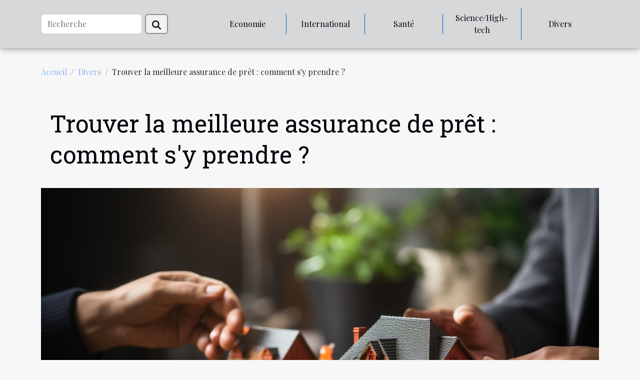

--- FILE ---
content_type: text/html; charset=UTF-8
request_url: https://singlespouse.com/trouver-la-meilleure-assurance-de-pret-comment-sy-prendre
body_size: 7886
content:
<!DOCTYPE html>
    <html lang="fr">
<head>
    <meta charset="utf-8">
    <title>Trouver la meilleure assurance de prêt : comment s'y prendre ?  - singlespouse.com</title>
<meta name="description" content="">

<meta name="robots" content="follow,index" />
<link rel="icon" type="image/png" href="/favicon.png" />
    <meta name="viewport" content="width=device-width, initial-scale=1">
    <link rel="stylesheet" href="/css/style2.css">
</head>
<body>
    <header>
    <div class="container-fluid d-flex justify-content-center">
        <nav class="navbar container navbar-expand-xl m-0 pt-3 pb-3">
            <div class="container-fluid">
                <button class="navbar-toggler" type="button" data-bs-toggle="collapse" data-bs-target="#navbarSupportedContent" aria-controls="navbarSupportedContent" aria-expanded="false" aria-label="Toggle navigation">
                    <svg xmlns="http://www.w3.org/2000/svg" fill="currentColor" class="bi bi-list" viewBox="0 0 16 16">
                        <path fill-rule="evenodd" d="M2.5 12a.5.5 0 0 1 .5-.5h10a.5.5 0 0 1 0 1H3a.5.5 0 0 1-.5-.5m0-4a.5.5 0 0 1 .5-.5h10a.5.5 0 0 1 0 1H3a.5.5 0 0 1-.5-.5m0-4a.5.5 0 0 1 .5-.5h10a.5.5 0 0 1 0 1H3a.5.5 0 0 1-.5-.5"></path>
                    </svg>
                </button>
                <div class="collapse navbar-collapse" id="navbarSupportedContent">
                    <form class="d-flex" role="search" method="get" action="/search">
    <input type="search" class="form-control"  name="q" placeholder="Recherche" aria-label="Recherche"  pattern=".*\S.*" required>
    <button type="submit" class="btn">
        <svg xmlns="http://www.w3.org/2000/svg" width="18px" height="18px" fill="currentColor" viewBox="0 0 512 512">
                    <path d="M416 208c0 45.9-14.9 88.3-40 122.7L502.6 457.4c12.5 12.5 12.5 32.8 0 45.3s-32.8 12.5-45.3 0L330.7 376c-34.4 25.2-76.8 40-122.7 40C93.1 416 0 322.9 0 208S93.1 0 208 0S416 93.1 416 208zM208 352a144 144 0 1 0 0-288 144 144 0 1 0 0 288z"/>
                </svg>
    </button>
</form>
                    <ul class="navbar-nav">
                                                    <li class="nav-item">
    <a href="/economie" class="nav-link">Economie</a>
    </li>
                                    <li class="nav-item">
    <a href="/international" class="nav-link">International</a>
    </li>
                                    <li class="nav-item">
    <a href="/sante" class="nav-link">Santé</a>
    </li>
                                    <li class="nav-item">
    <a href="/sciencehigh-tech" class="nav-link">Science/High-tech</a>
    </li>
                                    <li class="nav-item">
    <a href="/divers" class="nav-link">Divers</a>
    </li>
                            </ul>
                </div>
            </div>
        </nav>
    </div> 
</header>
<div class="container">
        <nav aria-label="breadcrumb"
             >
            <ol class="breadcrumb">
                <li class="breadcrumb-item"><a href="/">Accueil</a></li>
                                    <li class="breadcrumb-item  active ">
                        <a href="/divers" title="Divers">Divers</a>                    </li>
                                <li class="breadcrumb-item">
                    Trouver la meilleure assurance de prêt : comment s'y prendre ?                </li>
            </ol>
        </nav>
    </div>
<div class="container-fluid">
    <main class="container sidebar-right mt-2">
        <div class="row">
            <div>

                                    <h1>
                        Trouver la meilleure assurance de prêt : comment s'y prendre ?                    </h1>
                
                    <img class="img-fluid" src="/images/trouver-la-meilleure-assurance-de-pret-comment-sy-prendre.jpg" alt="Trouver la meilleure assurance de prêt : comment s&#039;y prendre ?">            </div>
            <div class="col-md-9 order-1 order-md-2 col-12 main">
                                <article class="container main" ><div><p style="text-align:justify">Quand on ne dispose pas du capital nécessaire pour acquérir un bien immobilier, la meilleure alternative est de recourir à un prêt immobilier au niveau de la banque. Avant d'avoir un prêt, la banque exige une assurance de prêt pour être sûre qu'il sera réglé le moment venu. Sur le marché, il existe plusieurs types d'assurance de prêt et il convient de choisir la meilleure. Pour y parvenir, découvrez quelques astuces dans cet article.&nbsp;</p>
<h2 id="anchor_0">Procéder à la comparaison des offres</h2>
<p style="text-align:justify">Comme énoncé précédemment, il existe un grand nombre d'assurances de prêt immobilier sur le marché et le tarif varie d'un assureur à un autre. Lorsqu'on désire souscrire à une assurance de prêt immobilier, on recherche généralement celle qui propose un tarif assez bas. Donc, si vous êtes à la recherche d'une assurance de prêt immobilier moins cher, <a href="https://www.empruntis.com/assurance-pret-immobilier/">cliquez ici</a>. Cependant pour avoir une idée des offres afin de procéder à un meilleur choix, la solution efficace est de recourir à un comparateur en ligne. Grâce à ce progrès de la technologie, vous pouvez obtenir jusqu'à une dizaine de propositions. Il vous évite de soumettre une seule demande plusieurs fois. Il suffit de remplir un formulaire pour obtenir les différentes offres disponibles sur le marché. Pour faire la comparaison afin d'opter pour la meilleure assurance de prêt, vous pouvez aussi utiliser un simulateur d'assurance de prêt. C'est un moyen très efficace qui vous permettra de vous rendre compte des potentielles économies d'un contrat à un autre.&nbsp;</p>
<h2 id="anchor_1">Faire attention aux différentes garanties de l'assurance</h2>
<p style="text-align:justify">Pour bénéficier d'une assurance de prêt immobilier, il faut porter une attention très particulière aux diverses garanties que propose l'assurance. Une assurance de prêt doit comporter des garanties obligatoires ainsi que celles complémentaires. Le contrat doit contenir la garantie décès qui est généralement couplée avec celle de perte totale et irréversible d'autonomie. L'assurance doit aussi proposer des garanties facultatives qui peuvent être exigées par la banque ou le prêteur. Cela augmente beaucoup plus, votre chance d'entrée en possession du prêt dont vous désirez.</p><div>                    <fieldset><time datetime="2022-03-29 11:22:35">Mar. 29/03/2022 11:22</time>                        <ul>
                    <li><a href="https://www.facebook.com/sharer.php?u=https://singlespouse.com/trouver-la-meilleure-assurance-de-pret-comment-sy-prendre" rel="nofollow" target="_blank"><i class="social-facebook"></i></a></li>
                    <li><a href="https://twitter.com/share?url=https://singlespouse.com/trouver-la-meilleure-assurance-de-pret-comment-sy-prendre&amp;text=Trouver la meilleure assurance de prêt : comment s&#039;y prendre ?" rel="nofollow" target="_blank"><i class="social-twitter"></i></a></li>
                    <li><a href="https://www.linkedin.com/shareArticle?url=https://singlespouse.com/trouver-la-meilleure-assurance-de-pret-comment-sy-prendre&amp;title=Trouver la meilleure assurance de prêt : comment s&#039;y prendre ?" rel="nofollow" target="_blank"><i class="social-linkedin"></i></a></li>
            </ul></fieldset></article>
            </div>
            <aside class="col-md-3 order-2 order-md-2 col-12 aside-right">
                <div class="list-img-none">
                    <h2>Nouveaux articles</h2>                            <section>
                    <figure><a href="/laspect-juridique-de-lutilisation-dhelium-pour-la-publicite-en-europe" title="L&#039;aspect juridique de l&#039;utilisation d&#039;hélium pour la publicité en Europe."><img class="img-fluid" src="/images/laspect-juridique-de-lutilisation-dhelium-pour-la-publicite-en-europe.jpeg" alt="L&#039;aspect juridique de l&#039;utilisation d&#039;hélium pour la publicité en Europe."></a></figure><figcaption>L'aspect juridique de l'utilisation d'hélium pour la publicité en Europe.</figcaption>                    <div>
                                                <h3><a href="/laspect-juridique-de-lutilisation-dhelium-pour-la-publicite-en-europe" title="L&#039;aspect juridique de l&#039;utilisation d&#039;hélium pour la publicité en Europe.">L'aspect juridique de l'utilisation d'hélium pour la publicité en Europe.</a></h3>                    </div>
                </section>
                            <section>
                    <figure><a href="/le-street-marketing-a-lere-digitale-integration-de-qr-codes-sur-ballons-et-drapeaux-sac-a-dos" title="Le street marketing à l&#039;ère digitale : intégration de QR codes sur ballons et drapeaux sac à dos"><img class="img-fluid" src="/images/le-street-marketing-a-lere-digitale-integration-de-qr-codes-sur-ballons-et-drapeaux-sac-a-dos.jpeg" alt="Le street marketing à l&#039;ère digitale : intégration de QR codes sur ballons et drapeaux sac à dos"></a></figure><figcaption>Le street marketing à l'ère digitale : intégration de QR codes sur ballons et drapeaux sac à dos</figcaption>                    <div>
                                                <h3><a href="/le-street-marketing-a-lere-digitale-integration-de-qr-codes-sur-ballons-et-drapeaux-sac-a-dos" title="Le street marketing à l&#039;ère digitale : intégration de QR codes sur ballons et drapeaux sac à dos">Le street marketing à l'ère digitale : intégration de QR codes sur ballons et drapeaux sac à dos</a></h3>                    </div>
                </section>
                            <section>
                    <figure><a href="/comment-choisir-le-type-de-massage-adapte-a-vos-besoins-specifiques" title="Comment choisir le type de massage adapté à vos besoins spécifiques"><img class="img-fluid" src="/images/comment-choisir-le-type-de-massage-adapte-a-vos-besoins-specifiques.jpg" alt="Comment choisir le type de massage adapté à vos besoins spécifiques"></a></figure><figcaption>Comment choisir le type de massage adapté à vos besoins spécifiques</figcaption>                    <div>
                                                <h3><a href="/comment-choisir-le-type-de-massage-adapte-a-vos-besoins-specifiques" title="Comment choisir le type de massage adapté à vos besoins spécifiques">Comment choisir le type de massage adapté à vos besoins spécifiques</a></h3>                    </div>
                </section>
                            <section>
                    <figure><a href="/quel-est-lutilite-des-contrepeteries-dans-la-societe" title="Quel est l&#039;utilité des contrepèteries dans la société?"><img class="img-fluid" src="/images/quel-est-lutilite-des-contrepeteries-dans-la-societe.jpeg" alt="Quel est l&#039;utilité des contrepèteries dans la société?"></a></figure><figcaption>Quel est l'utilité des contrepèteries dans la société?</figcaption>                    <div>
                                                <h3><a href="/quel-est-lutilite-des-contrepeteries-dans-la-societe" title="Quel est l&#039;utilité des contrepèteries dans la société?">Quel est l'utilité des contrepèteries dans la société?</a></h3>                    </div>
                </section>
                            <section>
                    <figure><a href="/les-10-astuces-ecologiques-pour-un-jardinage-durable-et-economique" title="Les 10 astuces écologiques pour un jardinage durable et économique"><img class="img-fluid" src="/images/les-10-astuces-ecologiques-pour-un-jardinage-durable-et-economique.jpg" alt="Les 10 astuces écologiques pour un jardinage durable et économique"></a></figure><figcaption>Les 10 astuces écologiques pour un jardinage durable et économique</figcaption>                    <div>
                                                <h3><a href="/les-10-astuces-ecologiques-pour-un-jardinage-durable-et-economique" title="Les 10 astuces écologiques pour un jardinage durable et économique">Les 10 astuces écologiques pour un jardinage durable et économique</a></h3>                    </div>
                </section>
                            <section>
                    <figure><a href="/la-montee-des-crypto-monnaies-dans-lindustrie-du-tourisme" title="La montée des crypto-monnaies dans l&#039;industrie du tourisme"><img class="img-fluid" src="/images/la-montee-des-crypto-monnaies-dans-lindustrie-du-tourisme.jpg" alt="La montée des crypto-monnaies dans l&#039;industrie du tourisme"></a></figure><figcaption>La montée des crypto-monnaies dans l'industrie du tourisme</figcaption>                    <div>
                                                <h3><a href="/la-montee-des-crypto-monnaies-dans-lindustrie-du-tourisme" title="La montée des crypto-monnaies dans l&#039;industrie du tourisme">La montée des crypto-monnaies dans l'industrie du tourisme</a></h3>                    </div>
                </section>
                                    </div>
            </aside>
        </div>

        <section class="big-list">
        <div class="container">
            <h2>Similaire</h2>            <div class="row">
                                    <div class="col-12 col-lg-3 col-md-6 mb-4">
                        <figure><a href="/comment-choisir-le-type-de-massage-adapte-a-vos-besoins-specifiques" title="Comment choisir le type de massage adapté à vos besoins spécifiques"><img class="img-fluid" src="/images/comment-choisir-le-type-de-massage-adapte-a-vos-besoins-specifiques.jpg" alt="Comment choisir le type de massage adapté à vos besoins spécifiques"></a></figure><figcaption>Comment choisir le type de massage adapté à vos besoins spécifiques</figcaption>                        <div>

                            <h3><a href="/comment-choisir-le-type-de-massage-adapte-a-vos-besoins-specifiques" title="Comment choisir le type de massage adapté à vos besoins spécifiques">Comment choisir le type de massage adapté à vos besoins spécifiques</a></h3>

                            
                            <time datetime="2024-01-06 16:58:04">Sam. 06/01/2024 16:58</time>                            <div>
Découvrir le massage idéal répondant à nos besoins personnels peut s'avérer être une quête à la fois...</div>                                                    </div>
                    </div>
                                    <div class="col-12 col-lg-3 col-md-6 mb-4">
                        <figure><a href="/quel-est-lutilite-des-contrepeteries-dans-la-societe" title="Quel est l&#039;utilité des contrepèteries dans la société?"><img class="img-fluid" src="/images/quel-est-lutilite-des-contrepeteries-dans-la-societe.jpeg" alt="Quel est l&#039;utilité des contrepèteries dans la société?"></a></figure><figcaption>Quel est l'utilité des contrepèteries dans la société?</figcaption>                        <div>

                            <h3><a href="/quel-est-lutilite-des-contrepeteries-dans-la-societe" title="Quel est l&#039;utilité des contrepèteries dans la société?">Quel est l'utilité des contrepèteries dans la société?</a></h3>

                            
                            <time datetime="2023-12-19 07:36:02">Mar. 19/12/2023 07:36</time>                            <div>Les contrepèteries sont des jeux de mots qui consistent à inverser les syllabes ou les lettres de deux mots...</div>                                                    </div>
                    </div>
                                    <div class="col-12 col-lg-3 col-md-6 mb-4">
                        <figure><a href="/pourquoi-prendre-du-fruit-sec" title="Pourquoi prendre du fruit sec ?"><img class="img-fluid" src="/images/pourquoi-prendre-du-fruit-sec.jpeg" alt="Pourquoi prendre du fruit sec ?"></a></figure><figcaption>Pourquoi prendre du fruit sec ?</figcaption>                        <div>

                            <h3><a href="/pourquoi-prendre-du-fruit-sec" title="Pourquoi prendre du fruit sec ?">Pourquoi prendre du fruit sec ?</a></h3>

                            
                            <time datetime="2023-10-27 11:30:13">Ven. 27/10/2023 11:30</time>                            <div>Les fruits secs sont souvent prisés pour l’apport énergétique qu’ils apportent pour l’organisme, mais la...</div>                                                    </div>
                    </div>
                                    <div class="col-12 col-lg-3 col-md-6 mb-4">
                        <figure><a href="/comment-mesurer-et-traiter-les-murs-humides" title="Comment mesurer et traiter les murs humides ?"><img class="img-fluid" src="/images/comment-mesurer-et-traiter-les-murs-humides.jpeg" alt="Comment mesurer et traiter les murs humides ?"></a></figure><figcaption>Comment mesurer et traiter les murs humides ?</figcaption>                        <div>

                            <h3><a href="/comment-mesurer-et-traiter-les-murs-humides" title="Comment mesurer et traiter les murs humides ?">Comment mesurer et traiter les murs humides ?</a></h3>

                            
                            <time datetime="2023-10-27 11:30:00">Ven. 27/10/2023 11:30</time>                            <div>L’humidité d’un mur se mesure avec un hydromètre. Il permet de vérifier si les murs des différents...</div>                                                    </div>
                    </div>
                                    <div class="col-12 col-lg-3 col-md-6 mb-4">
                        <figure><a href="/renovation-de-votre-salle-de-bain-comment-fair" title="Rénovation de votre salle de bain : comment faire ?"><img class="img-fluid" src="/images/renovation-de-votre-salle-de-bain-comment-faire.jpeg" alt="Rénovation de votre salle de bain : comment faire ?"></a></figure><figcaption>Rénovation de votre salle de bain : comment faire ?</figcaption>                        <div>

                            <h3><a href="/renovation-de-votre-salle-de-bain-comment-fair" title="Rénovation de votre salle de bain : comment faire ?">Rénovation de votre salle de bain : comment faire ?</a></h3>

                            
                            <time datetime="2023-10-27 11:29:59">Ven. 27/10/2023 11:29</time>                            <div>À l’approche de la fin d’année, bon nombre de ménages veulent changer le décor de leur habitation. À cet...</div>                                                    </div>
                    </div>
                                    <div class="col-12 col-lg-3 col-md-6 mb-4">
                        <figure><a href="/ganivelle-en-bois-quest-ce-que-cest" title="Ganivelle en bois : qu’est-ce que c’est ?"><img class="img-fluid" src="/images/ganivelle-en-bois-quest-ce-que-cest.jpeg" alt="Ganivelle en bois : qu’est-ce que c’est ?"></a></figure><figcaption>Ganivelle en bois : qu’est-ce que c’est ?</figcaption>                        <div>

                            <h3><a href="/ganivelle-en-bois-quest-ce-que-cest" title="Ganivelle en bois : qu’est-ce que c’est ?">Ganivelle en bois : qu’est-ce que c’est ?</a></h3>

                            
                            <time datetime="2023-10-27 11:29:54">Ven. 27/10/2023 11:29</time>                            <div>Bien que l’usage de la ganivelle remonte à longtemps, elle suscite ces dernières années un engouement. Elle...</div>                                                    </div>
                    </div>
                                    <div class="col-12 col-lg-3 col-md-6 mb-4">
                        <figure><a href="/assurance-sante-parlons-en" title="Assurance santé : parlons-en !"><img class="img-fluid" src="/images/assurance-sante-parlons-en.jpg" alt="Assurance santé : parlons-en !"></a></figure><figcaption>Assurance santé : parlons-en !</figcaption>                        <div>

                            <h3><a href="/assurance-sante-parlons-en" title="Assurance santé : parlons-en !">Assurance santé : parlons-en !</a></h3>

                            
                            <time datetime="2023-10-27 11:29:49">Ven. 27/10/2023 11:29</time>                            <div>Lorsqu’on est une famille, il faut s’organiser pour sécuriser chaque membre afin d’éviter les risques. Une...</div>                                                    </div>
                    </div>
                                    <div class="col-12 col-lg-3 col-md-6 mb-4">
                        <figure><a href="/calcul-du-taux-dinteret-des-prets-comment-ca-march" title="Calcul du taux d’intérêt des prêts : comment ça marche ?"><img class="img-fluid" src="/images/calcul-du-taux-dinteret-des-prets-comment-ca-marche.jpg" alt="Calcul du taux d’intérêt des prêts : comment ça marche ?"></a></figure><figcaption>Calcul du taux d’intérêt des prêts : comment ça marche ?</figcaption>                        <div>

                            <h3><a href="/calcul-du-taux-dinteret-des-prets-comment-ca-march" title="Calcul du taux d’intérêt des prêts : comment ça marche ?">Calcul du taux d’intérêt des prêts : comment ça marche ?</a></h3>

                            
                            <time datetime="2023-10-27 11:29:41">Ven. 27/10/2023 11:29</time>                            <div>L’intérêt sur crédit se calcule suivant un taux et ceci, peu importe la nature du prêt. Alors, que le prêt...</div>                                                    </div>
                    </div>
                                    <div class="col-12 col-lg-3 col-md-6 mb-4">
                        <figure><a href="/comment-maigrir-en-2-mois" title="Comment maigrir en 2 mois ?"><img class="img-fluid" src="/images/comment-maigrir-en-2-mois.jpg" alt="Comment maigrir en 2 mois ?"></a></figure><figcaption>Comment maigrir en 2 mois ?</figcaption>                        <div>

                            <h3><a href="/comment-maigrir-en-2-mois" title="Comment maigrir en 2 mois ?">Comment maigrir en 2 mois ?</a></h3>

                            
                            <time datetime="2023-10-27 11:29:39">Ven. 27/10/2023 11:29</time>                            <div>Le surpoids qui est une accumulation anormale de graisse, présente un risque pour la santé. Dans certaines...</div>                                                    </div>
                    </div>
                                    <div class="col-12 col-lg-3 col-md-6 mb-4">
                        <figure><a href="/que-faut-il-savoir-dune-debroussailleuse-electriqu" title="Que faut-il savoir d’une débroussailleuse électrique ?"><img class="img-fluid" src="/images/que-faut-il-savoir-dune-debroussailleuse-electrique.jpeg" alt="Que faut-il savoir d’une débroussailleuse électrique ?"></a></figure><figcaption>Que faut-il savoir d’une débroussailleuse électrique ?</figcaption>                        <div>

                            <h3><a href="/que-faut-il-savoir-dune-debroussailleuse-electriqu" title="Que faut-il savoir d’une débroussailleuse électrique ?">Que faut-il savoir d’une débroussailleuse électrique ?</a></h3>

                            
                            <time datetime="2023-10-27 11:29:32">Ven. 27/10/2023 11:29</time>                            <div>Vous peinez à vous en sortir dans vos travaux de jardinage ? N’allez plus chercher loin. La solution est...</div>                                                    </div>
                    </div>
                                    <div class="col-12 col-lg-3 col-md-6 mb-4">
                        <figure><a href="/quelles-sont-les-meilleures-facons-dutiliser-la-peinture-dans-votre-maison" title="Quelles sont les meilleures façons d’utiliser la peinture dans votre maison ?"><img class="img-fluid" src="/images/quelles-sont-les-meilleures-facons-dutiliser-la-peinture-dans-votre-maison.jpeg" alt="Quelles sont les meilleures façons d’utiliser la peinture dans votre maison ?"></a></figure><figcaption>Quelles sont les meilleures façons d’utiliser la peinture dans votre maison ?</figcaption>                        <div>

                            <h3><a href="/quelles-sont-les-meilleures-facons-dutiliser-la-peinture-dans-votre-maison" title="Quelles sont les meilleures façons d’utiliser la peinture dans votre maison ?">Quelles sont les meilleures façons d’utiliser la peinture dans votre maison ?</a></h3>

                            
                            <time datetime="2023-07-23 23:28:02">Dim. 23/07/2023 23:28</time>                            <div>La peinture est considérée d’un allié de taille, un matériel qui permet d’égayer l’intérieur et mettre votre...</div>                                                    </div>
                    </div>
                                    <div class="col-12 col-lg-3 col-md-6 mb-4">
                        <figure><a href="/vaut-il-la-peine-de-faire-appel-a-des-agences-dassurance" title="Vaut-il la peine de faire appel à des agences d&#039;assurance ?"><img class="img-fluid" src="/images/vaut-il-la-peine-de-faire-appel-a-des-agences-dassurance.jpeg" alt="Vaut-il la peine de faire appel à des agences d&#039;assurance ?"></a></figure><figcaption>Vaut-il la peine de faire appel à des agences d'assurance ?</figcaption>                        <div>

                            <h3><a href="/vaut-il-la-peine-de-faire-appel-a-des-agences-dassurance" title="Vaut-il la peine de faire appel à des agences d&#039;assurance ?">Vaut-il la peine de faire appel à des agences d'assurance ?</a></h3>

                            
                            <time datetime="2023-07-07 05:48:01">Ven. 07/07/2023 05:48</time>                            <div>La police d'assurance garantit la tranquillité d'esprit en cas d'imprévus, tels qu'une panne de voiture, une...</div>                                                    </div>
                    </div>
                                    <div class="col-12 col-lg-3 col-md-6 mb-4">
                        <figure><a href="/quelle-est-la-meilleure-voiture-pour-les-longs-trajets" title="Quelle est la meilleure voiture pour les longs trajets ?"><img class="img-fluid" src="/images/quelle-est-la-meilleure-voiture-pour-les-longs-trajets.jpeg" alt="Quelle est la meilleure voiture pour les longs trajets ?"></a></figure><figcaption>Quelle est la meilleure voiture pour les longs trajets ?</figcaption>                        <div>

                            <h3><a href="/quelle-est-la-meilleure-voiture-pour-les-longs-trajets" title="Quelle est la meilleure voiture pour les longs trajets ?">Quelle est la meilleure voiture pour les longs trajets ?</a></h3>

                            
                            <time datetime="2023-07-06 18:24:49">Jeu. 06/07/2023 18:24</time>                            <div>La quête de la voiture parfaite pour les longs trajets est un sujet qui suscite beaucoup d'intérêt et...</div>                                                    </div>
                    </div>
                                    <div class="col-12 col-lg-3 col-md-6 mb-4">
                        <figure><a href="/comment-isoler-votre-habitation-et-economiser-de-lenergie-pendant-lhiver" title="Comment isoler votre habitation et économiser de l’énergie pendant l’hiver ?"><img class="img-fluid" src="/images/comment-isoler-votre-habitation-et-economiser-de-lenergie-pendant-lhiver.jpeg" alt="Comment isoler votre habitation et économiser de l’énergie pendant l’hiver ?"></a></figure><figcaption>Comment isoler votre habitation et économiser de l’énergie pendant l’hiver ?</figcaption>                        <div>

                            <h3><a href="/comment-isoler-votre-habitation-et-economiser-de-lenergie-pendant-lhiver" title="Comment isoler votre habitation et économiser de l’énergie pendant l’hiver ?">Comment isoler votre habitation et économiser de l’énergie pendant l’hiver ?</a></h3>

                            
                            <time datetime="2023-06-06 13:38:02">Mar. 06/06/2023 13:38</time>                            <div>Pour espérer passer l’hiver de manière confortable, il ne suffit pas de mettre des vêtements chauds, boire...</div>                                                    </div>
                    </div>
                                    <div class="col-12 col-lg-3 col-md-6 mb-4">
                        <figure><a href="/diagnostic-immobilier-quelques-informations-capitales-a-connaitre-absolument" title="Diagnostic immobilier : quelques informations capitales à connaître absolument"><img class="img-fluid" src="/images/diagnostic-immobilier-quelques-informations-capitales-a-connaitre-absolument.jpeg" alt="Diagnostic immobilier : quelques informations capitales à connaître absolument"></a></figure><figcaption>Diagnostic immobilier : quelques informations capitales à connaître absolument</figcaption>                        <div>

                            <h3><a href="/diagnostic-immobilier-quelques-informations-capitales-a-connaitre-absolument" title="Diagnostic immobilier : quelques informations capitales à connaître absolument">Diagnostic immobilier : quelques informations capitales à connaître absolument</a></h3>

                            
                            <time datetime="2023-05-29 02:06:01">Lun. 29/05/2023 02:06</time>                            <div>Le diagnostic s’impose, de nos jours, comme une étape obligatoire précédente la vente ou l’achat d’un bien....</div>                                                    </div>
                    </div>
                                    <div class="col-12 col-lg-3 col-md-6 mb-4">
                        <figure><a href="/pourquoi-faire-recours-a-un-grossiste-textile-en-ligne" title="Pourquoi faire recours à un grossiste textile en ligne ?"><img class="img-fluid" src="/images/pourquoi-faire-recours-a-un-grossiste-textile-en-ligne.jpeg" alt="Pourquoi faire recours à un grossiste textile en ligne ?"></a></figure><figcaption>Pourquoi faire recours à un grossiste textile en ligne ?</figcaption>                        <div>

                            <h3><a href="/pourquoi-faire-recours-a-un-grossiste-textile-en-ligne" title="Pourquoi faire recours à un grossiste textile en ligne ?">Pourquoi faire recours à un grossiste textile en ligne ?</a></h3>

                            
                            <time datetime="2023-05-25 19:56:03">Jeu. 25/05/2023 19:56</time>                            <div>Se vêtir est l’un des besoins les plus fondamentaux de l’homme. Il doit s’habiller et surtout adapter un...</div>                                                    </div>
                    </div>
                                    <div class="col-12 col-lg-3 col-md-6 mb-4">
                        <figure><a href="/quelles-sont-les-raisons-de-solliciter-les-services-dun-conseiller-habitat" title="Quelles sont les raisons de solliciter les services d&#039;un conseiller habitat ?"><img class="img-fluid" src="/images/quelles-sont-les-raisons-de-solliciter-les-services-dun-conseiller-habitat.jpeg" alt="Quelles sont les raisons de solliciter les services d&#039;un conseiller habitat ?"></a></figure><figcaption>Quelles sont les raisons de solliciter les services d'un conseiller habitat ?</figcaption>                        <div>

                            <h3><a href="/quelles-sont-les-raisons-de-solliciter-les-services-dun-conseiller-habitat" title="Quelles sont les raisons de solliciter les services d&#039;un conseiller habitat ?">Quelles sont les raisons de solliciter les services d'un conseiller habitat ?</a></h3>

                            
                            <time datetime="2023-05-20 22:28:02">Sam. 20/05/2023 22:28</time>                            <div>L'immobilier étant l'un des domaines sensibles, l'on a toujours besoin d'une touche professionnelle pour la...</div>                                                    </div>
                    </div>
                                    <div class="col-12 col-lg-3 col-md-6 mb-4">
                        <figure><a href="/tout-savoir-sur-le-signe-astrologique-lion" title="Tout savoir sur le signe astrologique LION"><img class="img-fluid" src="/images/tout-savoir-sur-le-signe-astrologique-lion.jpeg" alt="Tout savoir sur le signe astrologique LION"></a></figure><figcaption>Tout savoir sur le signe astrologique LION</figcaption>                        <div>

                            <h3><a href="/tout-savoir-sur-le-signe-astrologique-lion" title="Tout savoir sur le signe astrologique LION">Tout savoir sur le signe astrologique LION</a></h3>

                            
                            <time datetime="2023-04-26 03:34:02">Mer. 26/04/2023 03:34</time>                            <div>Certains concepts peuvent déterminer l’essence de l’homme et le catégoriser selon certaines aptitudes...</div>                                                    </div>
                    </div>
                                    <div class="col-12 col-lg-3 col-md-6 mb-4">
                        <figure><a href="/3-conseils-pour-resilier-a-un-contrat-de-mutuelle-sante" title="3 conseils pour résilier à un contrat de mutuelle santé"><img class="img-fluid" src="/images/3-conseils-pour-resilier-a-un-contrat-de-mutuelle-sante.jpeg" alt="3 conseils pour résilier à un contrat de mutuelle santé"></a></figure><figcaption>3 conseils pour résilier à un contrat de mutuelle santé</figcaption>                        <div>

                            <h3><a href="/3-conseils-pour-resilier-a-un-contrat-de-mutuelle-sante" title="3 conseils pour résilier à un contrat de mutuelle santé">3 conseils pour résilier à un contrat de mutuelle santé</a></h3>

                            
                            <time datetime="2023-03-06 12:16:02">Lun. 06/03/2023 12:16</time>                            <div>La résiliation d’un contrat de mutuelle santé peut être une étape délicate, mais parfois nécessaire. Que...</div>                                                    </div>
                    </div>
                                    <div class="col-12 col-lg-3 col-md-6 mb-4">
                        <figure><a href="/comment-choisir-un-hoverkart-tout-terrain" title="Comment choisir un hoverkart tout terrain ?"><img class="img-fluid" src="/images/comment-choisir-un-hoverkart-tout-terrain.jpeg" alt="Comment choisir un hoverkart tout terrain ?"></a></figure><figcaption>Comment choisir un hoverkart tout terrain ?</figcaption>                        <div>

                            <h3><a href="/comment-choisir-un-hoverkart-tout-terrain" title="Comment choisir un hoverkart tout terrain ?">Comment choisir un hoverkart tout terrain ?</a></h3>

                            
                            <time datetime="2023-02-08 07:08:03">Mer. 08/02/2023 07:08</time>                            <div>Le hoverkart est un appareil de transport que vous pouvez utiliser dans plusieurs situations, aussi bien en...</div>                                                    </div>
                    </div>
                                    <div class="col-12 col-lg-3 col-md-6 mb-4">
                        <figure><a href="/la-machine-a-laver-pourquoi-tombe-t-elle-en-panne" title="La machine à laver : pourquoi tombe-t-elle en panne ?"><img class="img-fluid" src="/images/la-machine-a-laver-pourquoi-tombe-t-elle-en-panne.jpg" alt="La machine à laver : pourquoi tombe-t-elle en panne ?"></a></figure><figcaption>La machine à laver : pourquoi tombe-t-elle en panne ?</figcaption>                        <div>

                            <h3><a href="/la-machine-a-laver-pourquoi-tombe-t-elle-en-panne" title="La machine à laver : pourquoi tombe-t-elle en panne ?">La machine à laver : pourquoi tombe-t-elle en panne ?</a></h3>

                            
                            <time datetime="2023-01-26 08:34:02">Jeu. 26/01/2023 08:34</time>                            <div>De nombreux facteurs sont à l'origine des pannes des machines à laver. De l'accumulation de détergent aux...</div>                                                    </div>
                    </div>
                                    <div class="col-12 col-lg-3 col-md-6 mb-4">
                        <figure><a href="/pourquoi-souscrire-une-assurance-de-location-pour-votre-propriete" title="Pourquoi souscrire une assurance de location pour votre propriété ?"><img class="img-fluid" src="/images/pourquoi-souscrire-une-assurance-de-location-pour-votre-propriete.jpg" alt="Pourquoi souscrire une assurance de location pour votre propriété ?"></a></figure><figcaption>Pourquoi souscrire une assurance de location pour votre propriété ?</figcaption>                        <div>

                            <h3><a href="/pourquoi-souscrire-une-assurance-de-location-pour-votre-propriete" title="Pourquoi souscrire une assurance de location pour votre propriété ?">Pourquoi souscrire une assurance de location pour votre propriété ?</a></h3>

                            
                            <time datetime="2023-01-13 14:50:03">Ven. 13/01/2023 14:50</time>                            <div>&nbsp;
Vous êtes propriétaire de biens immobiliers ou vous aspirez à l’être bientôt, il est essentiel que...</div>                                                    </div>
                    </div>
                                    <div class="col-12 col-lg-3 col-md-6 mb-4">
                        <figure><a href="/que-faire-lorsque-votre-ordinateur-est-lent" title="Que faire lorsque votre ordinateur est lent?"><img class="img-fluid" src="/images/que-faire-lorsque-votre-ordinateur-est-lent.jpg" alt="Que faire lorsque votre ordinateur est lent?"></a></figure><figcaption>Que faire lorsque votre ordinateur est lent?</figcaption>                        <div>

                            <h3><a href="/que-faire-lorsque-votre-ordinateur-est-lent" title="Que faire lorsque votre ordinateur est lent?">Que faire lorsque votre ordinateur est lent?</a></h3>

                            
                            <time datetime="2023-01-10 09:50:02">Mar. 10/01/2023 09:50</time>                            <div>Chaque ordinateur peut connaître certains dysfonctionnements en raison de la durée d'utilisation et de...</div>                                                    </div>
                    </div>
                                    <div class="col-12 col-lg-3 col-md-6 mb-4">
                        <figure><a href="/quelles-huiles-pour-entretenir-les-cheveux-fins-et-ceux-qui-sont-secs" title="Quelles huiles pour entretenir les cheveux fins et ceux qui sont secs ?"><img class="img-fluid" src="/images/quelles-huiles-pour-entretenir-les-cheveux-fins-et-ceux-qui-sont-secs.jpeg" alt="Quelles huiles pour entretenir les cheveux fins et ceux qui sont secs ?"></a></figure><figcaption>Quelles huiles pour entretenir les cheveux fins et ceux qui sont secs ?</figcaption>                        <div>

                            <h3><a href="/quelles-huiles-pour-entretenir-les-cheveux-fins-et-ceux-qui-sont-secs" title="Quelles huiles pour entretenir les cheveux fins et ceux qui sont secs ?">Quelles huiles pour entretenir les cheveux fins et ceux qui sont secs ?</a></h3>

                            
                            <time datetime="2023-01-09 01:40:02">Lun. 09/01/2023 01:40</time>                            <div>Les cheveux sont d'une importance cruciale pour les femmes. Raison pour laquelle elles investissent assez...</div>                                                    </div>
                    </div>
                                    <div class="col-12 col-lg-3 col-md-6 mb-4">
                        <figure><a href="/retrouver-le-proprietaire-dun-numero-de-telephone-comment-proceder" title="Retrouver le propriétaire d&#039;un numéro de téléphone : comment procéder ?"><img class="img-fluid" src="/images/retrouver-le-proprietaire-dun-numero-de-telephone-comment-proceder.jpg" alt="Retrouver le propriétaire d&#039;un numéro de téléphone : comment procéder ?"></a></figure><figcaption>Retrouver le propriétaire d'un numéro de téléphone : comment procéder ?</figcaption>                        <div>

                            <h3><a href="/retrouver-le-proprietaire-dun-numero-de-telephone-comment-proceder" title="Retrouver le propriétaire d&#039;un numéro de téléphone : comment procéder ?">Retrouver le propriétaire d'un numéro de téléphone : comment procéder ?</a></h3>

                            
                            <time datetime="2022-12-18 23:52:01">Dim. 18/12/2022 23:52</time>                            <div>Vous êtes joint par un numéro inconnu ou vous avez ramassé un téléphone portable et vous êtes à la recherche...</div>                                                    </div>
                    </div>
                            </div>
        </div>
    </section>
    
                

                    </main>
</div>
<footer>
    <div class="container-fluid">
        <div class="container">
            <div class="row">
                <div class="col-12 col-lg-4">
                    <div class="row">
                        <section>
            <div>
                <h3><a href="/economie" title="Economie">Economie</a></h3>                            </div>
        </section>
            <section>
            <div>
                <h3><a href="/international" title="International">International</a></h3>                            </div>
        </section>
            <section>
            <div>
                <h3><a href="/sante" title="Santé">Santé</a></h3>                            </div>
        </section>
            <section>
            <div>
                <h3><a href="/sciencehigh-tech" title="Science/High-tech">Science/High-tech</a></h3>                            </div>
        </section>
            <section>
            <div>
                <h3><a href="/divers" title="Divers">Divers</a></h3>                            </div>
        </section>
                            </div>
                                            <div class="row"><a href="https://co-habitat.info">Co Habitat</a></div>
                                    </div>
                <div class="col-12 col-lg-4">
                    <form class="d-flex" role="search" method="get" action="/search">
    <input type="search" class="form-control"  name="q" placeholder="Recherche" aria-label="Recherche"  pattern=".*\S.*" required>
    <button type="submit" class="btn">
        <svg xmlns="http://www.w3.org/2000/svg" width="18px" height="18px" fill="currentColor" viewBox="0 0 512 512">
                    <path d="M416 208c0 45.9-14.9 88.3-40 122.7L502.6 457.4c12.5 12.5 12.5 32.8 0 45.3s-32.8 12.5-45.3 0L330.7 376c-34.4 25.2-76.8 40-122.7 40C93.1 416 0 322.9 0 208S93.1 0 208 0S416 93.1 416 208zM208 352a144 144 0 1 0 0-288 144 144 0 1 0 0 288z"/>
                </svg>
    </button>
</form>
                </div>
            </div>
        </div>
    </div>
    <div class="container-fluid">
        <div class="row">
            (C) 2025
   
    </div>
    </div>
</footer>

    <script src="https://cdn.jsdelivr.net/npm/bootstrap@5.0.2/dist/js/bootstrap.bundle.min.js" integrity="sha384-MrcW6ZMFYlzcLA8Nl+NtUVF0sA7MsXsP1UyJoMp4YLEuNSfAP+JcXn/tWtIaxVXM" crossorigin="anonymous"></script>
    </body>
</html>
